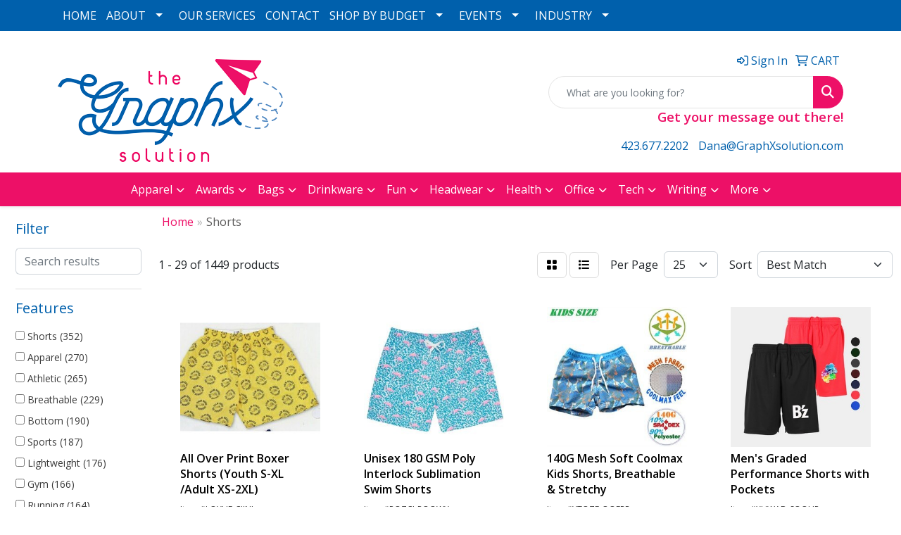

--- FILE ---
content_type: text/html
request_url: https://www.graphxsolution.com/ws/ws.dll/StartSrch?UID=37617&WENavID=16945211
body_size: 14479
content:
<!DOCTYPE html>
<html lang="en"><head>
<meta charset="utf-8">
<meta http-equiv="X-UA-Compatible" content="IE=edge">
<meta name="viewport" content="width=device-width, initial-scale=1">
<!-- The above 3 meta tags *must* come first in the head; any other head content must come *after* these tags -->


<link href="/distsite/styles/8/css/bootstrap.min.css" rel="stylesheet" />
<link href="https://fonts.googleapis.com/css?family=Open+Sans:400,600|Oswald:400,600" rel="stylesheet">
<link href="/distsite/styles/8/css/owl.carousel.min.css" rel="stylesheet">
<link href="/distsite/styles/8/css/nouislider.css" rel="stylesheet">
<!--<link href="/distsite/styles/8/css/menu.css" rel="stylesheet"/>-->
<link href="/distsite/styles/8/css/flexslider.css" rel="stylesheet">
<link href="/distsite/styles/8/css/all.min.css" rel="stylesheet">
<link href="/distsite/styles/8/css/slick/slick.css" rel="stylesheet"/>
<link href="/distsite/styles/8/css/lightbox/lightbox.css" rel="stylesheet"  />
<link href="/distsite/styles/8/css/yamm.css" rel="stylesheet" />
<!-- Custom styles for this theme -->
<link href="/we/we.dll/StyleSheet?UN=37617&Type=WETheme&TS=C45646.4380555556" rel="stylesheet">
<!-- Custom styles for this theme -->
<link href="/we/we.dll/StyleSheet?UN=37617&Type=WETheme-PS&TS=C45646.4380555556" rel="stylesheet">


<!-- HTML5 shim and Respond.js for IE8 support of HTML5 elements and media queries -->
<!--[if lt IE 9]>
      <script src="https://oss.maxcdn.com/html5shiv/3.7.3/html5shiv.min.js"></script>
      <script src="https://oss.maxcdn.com/respond/1.4.2/respond.min.js"></script>
    <![endif]-->

</head>

<body style="background:#fff;">


  <!-- Slide-Out Menu -->
  <div id="filter-menu" class="filter-menu">
    <button id="close-menu" class="btn-close"></button>
    <div class="menu-content">
      
<aside class="filter-sidebar">



<div class="filter-section first">
	<h2>Filter</h2>
	 <div class="input-group mb-3">
	 <input type="text" style="border-right:0;" placeholder="Search results" class="form-control text-search-within-results" name="SearchWithinResults" value="" maxlength="100" onkeyup="HandleTextFilter(event);">
	  <label class="input-group-text" style="background-color:#fff;"><a  style="display:none;" href="javascript:void(0);" class="remove-filter" data-toggle="tooltip" title="Clear" onclick="ClearTextFilter();"><i class="far fa-times" aria-hidden="true"></i> <span class="fa-sr-only">x</span></a></label>
	</div>
</div>

<a href="javascript:void(0);" class="clear-filters"  style="display:none;" onclick="ClearDrillDown();">Clear all filters</a>

<div class="filter-section"  style="display:none;">
	<h2>Categories</h2>

	<div class="filter-list">

	 

		<!-- wrapper for more filters -->
        <div class="show-filter">

		</div><!-- showfilters -->

	</div>

		<a href="#" class="show-more"  style="display:none;" >Show more</a>
</div>


<div class="filter-section" >
	<h2>Features</h2>

		<div class="filter-list">

	  		<div class="checkbox"><label><input class="filtercheckbox" type="checkbox" name="2|Shorts" ><span> Shorts (352)</span></label></div><div class="checkbox"><label><input class="filtercheckbox" type="checkbox" name="2|Apparel" ><span> Apparel (270)</span></label></div><div class="checkbox"><label><input class="filtercheckbox" type="checkbox" name="2|Athletic" ><span> Athletic (265)</span></label></div><div class="checkbox"><label><input class="filtercheckbox" type="checkbox" name="2|Breathable" ><span> Breathable (229)</span></label></div><div class="checkbox"><label><input class="filtercheckbox" type="checkbox" name="2|Bottom" ><span> Bottom (190)</span></label></div><div class="checkbox"><label><input class="filtercheckbox" type="checkbox" name="2|Sports" ><span> Sports (187)</span></label></div><div class="checkbox"><label><input class="filtercheckbox" type="checkbox" name="2|Lightweight" ><span> Lightweight (176)</span></label></div><div class="checkbox"><label><input class="filtercheckbox" type="checkbox" name="2|Gym" ><span> Gym (166)</span></label></div><div class="checkbox"><label><input class="filtercheckbox" type="checkbox" name="2|Running" ><span> Running (164)</span></label></div><div class="checkbox"><label><input class="filtercheckbox" type="checkbox" name="2|Quick dry" ><span> Quick dry (158)</span></label></div><div class="show-filter"><div class="checkbox"><label><input class="filtercheckbox" type="checkbox" name="2|Blank" ><span> Blank (156)</span></label></div><div class="checkbox"><label><input class="filtercheckbox" type="checkbox" name="2|Attire" ><span> Attire (151)</span></label></div><div class="checkbox"><label><input class="filtercheckbox" type="checkbox" name="2|Pockets" ><span> Pockets (145)</span></label></div><div class="checkbox"><label><input class="filtercheckbox" type="checkbox" name="2|Workout" ><span> Workout (134)</span></label></div><div class="checkbox"><label><input class="filtercheckbox" type="checkbox" name="2|Moisture wicking" ><span> Moisture wicking (131)</span></label></div><div class="checkbox"><label><input class="filtercheckbox" type="checkbox" name="2|Clothing" ><span> Clothing (121)</span></label></div><div class="checkbox"><label><input class="filtercheckbox" type="checkbox" name="2|Polyester" ><span> Polyester (121)</span></label></div><div class="checkbox"><label><input class="filtercheckbox" type="checkbox" name="2|Fitness" ><span> Fitness (120)</span></label></div><div class="checkbox"><label><input class="filtercheckbox" type="checkbox" name="2|Summer" ><span> Summer (120)</span></label></div><div class="checkbox"><label><input class="filtercheckbox" type="checkbox" name="2|Beach shorts" ><span> Beach shorts (116)</span></label></div><div class="checkbox"><label><input class="filtercheckbox" type="checkbox" name="2|Elastic waistband" ><span> Elastic waistband (116)</span></label></div><div class="checkbox"><label><input class="filtercheckbox" type="checkbox" name="2|Athlete" ><span> Athlete (112)</span></label></div><div class="checkbox"><label><input class="filtercheckbox" type="checkbox" name="2|Color" ><span> Color (109)</span></label></div><div class="checkbox"><label><input class="filtercheckbox" type="checkbox" name="2|Yoga" ><span> Yoga (105)</span></label></div><div class="checkbox"><label><input class="filtercheckbox" type="checkbox" name="2|Elastic" ><span> Elastic (104)</span></label></div><div class="checkbox"><label><input class="filtercheckbox" type="checkbox" name="2|Men" ><span> Men (103)</span></label></div><div class="checkbox"><label><input class="filtercheckbox" type="checkbox" name="2|Pant" ><span> Pant (97)</span></label></div><div class="checkbox"><label><input class="filtercheckbox" type="checkbox" name="2|Activewear" ><span> Activewear (96)</span></label></div><div class="checkbox"><label><input class="filtercheckbox" type="checkbox" name="2|Running shorts" ><span> Running shorts (90)</span></label></div><div class="checkbox"><label><input class="filtercheckbox" type="checkbox" name="2|Trunks" ><span> Trunks (88)</span></label></div><div class="checkbox"><label><input class="filtercheckbox" type="checkbox" name="2|Casual" ><span> Casual (87)</span></label></div><div class="checkbox"><label><input class="filtercheckbox" type="checkbox" name="2|Soft" ><span> Soft (87)</span></label></div><div class="checkbox"><label><input class="filtercheckbox" type="checkbox" name="2|Durable" ><span> Durable (85)</span></label></div><div class="checkbox"><label><input class="filtercheckbox" type="checkbox" name="2|Stretch" ><span> Stretch (84)</span></label></div><div class="checkbox"><label><input class="filtercheckbox" type="checkbox" name="2|Exercise" ><span> Exercise (83)</span></label></div><div class="checkbox"><label><input class="filtercheckbox" type="checkbox" name="2|Sportswear" ><span> Sportswear (83)</span></label></div><div class="checkbox"><label><input class="filtercheckbox" type="checkbox" name="2|Clothes" ><span> Clothes (79)</span></label></div><div class="checkbox"><label><input class="filtercheckbox" type="checkbox" name="2|Outdoor" ><span> Outdoor (79)</span></label></div><div class="checkbox"><label><input class="filtercheckbox" type="checkbox" name="2|Athletic shorts" ><span> Athletic shorts (74)</span></label></div><div class="checkbox"><label><input class="filtercheckbox" type="checkbox" name="2|Board shorts" ><span> Board shorts (73)</span></label></div><div class="checkbox"><label><input class="filtercheckbox" type="checkbox" name="2|Swimwear" ><span> Swimwear (73)</span></label></div><div class="checkbox"><label><input class="filtercheckbox" type="checkbox" name="2|Comfortable" ><span> Comfortable (71)</span></label></div><div class="checkbox"><label><input class="filtercheckbox" type="checkbox" name="2|Swimsuit" ><span> Swimsuit (71)</span></label></div><div class="checkbox"><label><input class="filtercheckbox" type="checkbox" name="2|Drawcord" ><span> Drawcord (67)</span></label></div><div class="checkbox"><label><input class="filtercheckbox" type="checkbox" name="2|Swim shorts" ><span> Swim shorts (66)</span></label></div><div class="checkbox"><label><input class="filtercheckbox" type="checkbox" name="2|Bathing suits" ><span> Bathing suits (64)</span></label></div><div class="checkbox"><label><input class="filtercheckbox" type="checkbox" name="2|Cool" ><span> Cool (64)</span></label></div><div class="checkbox"><label><input class="filtercheckbox" type="checkbox" name="2|Stretchy" ><span> Stretchy (64)</span></label></div><div class="checkbox"><label><input class="filtercheckbox" type="checkbox" name="2|Men's shorts" ><span> Men's shorts (62)</span></label></div><div class="checkbox"><label><input class="filtercheckbox" type="checkbox" name="2|Spandex" ><span> Spandex (61)</span></label></div></div>

			<!-- wrapper for more filters -->
			<div class="show-filter">

			</div><!-- showfilters -->
 		</div>
		<a href="#" class="show-more"  >Show more</a>


</div>


<div class="filter-section" >
	<h2>Colors</h2>

		<div class="filter-list">

		  	<div class="checkbox"><label><input class="filtercheckbox" type="checkbox" name="1|Black" ><span> Black (906)</span></label></div><div class="checkbox"><label><input class="filtercheckbox" type="checkbox" name="1|Gray" ><span> Gray (378)</span></label></div><div class="checkbox"><label><input class="filtercheckbox" type="checkbox" name="1|White" ><span> White (348)</span></label></div><div class="checkbox"><label><input class="filtercheckbox" type="checkbox" name="1|Red" ><span> Red (339)</span></label></div><div class="checkbox"><label><input class="filtercheckbox" type="checkbox" name="1|Blue" ><span> Blue (335)</span></label></div><div class="checkbox"><label><input class="filtercheckbox" type="checkbox" name="1|Navy blue" ><span> Navy blue (301)</span></label></div><div class="checkbox"><label><input class="filtercheckbox" type="checkbox" name="1|Green" ><span> Green (283)</span></label></div><div class="checkbox"><label><input class="filtercheckbox" type="checkbox" name="1|Various" ><span> Various (254)</span></label></div><div class="checkbox"><label><input class="filtercheckbox" type="checkbox" name="1|Purple" ><span> Purple (241)</span></label></div><div class="checkbox"><label><input class="filtercheckbox" type="checkbox" name="1|Pink" ><span> Pink (218)</span></label></div><div class="show-filter"><div class="checkbox"><label><input class="filtercheckbox" type="checkbox" name="1|Orange" ><span> Orange (167)</span></label></div><div class="checkbox"><label><input class="filtercheckbox" type="checkbox" name="1|Navy" ><span> Navy (141)</span></label></div><div class="checkbox"><label><input class="filtercheckbox" type="checkbox" name="1|Yellow" ><span> Yellow (141)</span></label></div><div class="checkbox"><label><input class="filtercheckbox" type="checkbox" name="1|Brown" ><span> Brown (117)</span></label></div><div class="checkbox"><label><input class="filtercheckbox" type="checkbox" name="1|Royal blue" ><span> Royal blue (101)</span></label></div><div class="checkbox"><label><input class="filtercheckbox" type="checkbox" name="1|Dark gray" ><span> Dark gray (94)</span></label></div><div class="checkbox"><label><input class="filtercheckbox" type="checkbox" name="1|Light blue" ><span> Light blue (86)</span></label></div><div class="checkbox"><label><input class="filtercheckbox" type="checkbox" name="1|Royal" ><span> Royal (82)</span></label></div><div class="checkbox"><label><input class="filtercheckbox" type="checkbox" name="1|Dark green" ><span> Dark green (69)</span></label></div><div class="checkbox"><label><input class="filtercheckbox" type="checkbox" name="1|Light gray" ><span> Light gray (69)</span></label></div><div class="checkbox"><label><input class="filtercheckbox" type="checkbox" name="1|Forest green" ><span> Forest green (61)</span></label></div><div class="checkbox"><label><input class="filtercheckbox" type="checkbox" name="1|Khaki" ><span> Khaki (54)</span></label></div><div class="checkbox"><label><input class="filtercheckbox" type="checkbox" name="1|Dark blue" ><span> Dark blue (51)</span></label></div><div class="checkbox"><label><input class="filtercheckbox" type="checkbox" name="1|Gold" ><span> Gold (51)</span></label></div><div class="checkbox"><label><input class="filtercheckbox" type="checkbox" name="1|Maroon red" ><span> Maroon red (48)</span></label></div><div class="checkbox"><label><input class="filtercheckbox" type="checkbox" name="1|Maroon" ><span> Maroon (46)</span></label></div><div class="checkbox"><label><input class="filtercheckbox" type="checkbox" name="1|Black/white" ><span> Black/white (45)</span></label></div><div class="checkbox"><label><input class="filtercheckbox" type="checkbox" name="1|Sky blue" ><span> Sky blue (43)</span></label></div><div class="checkbox"><label><input class="filtercheckbox" type="checkbox" name="1|Khaki brown" ><span> Khaki brown (41)</span></label></div><div class="checkbox"><label><input class="filtercheckbox" type="checkbox" name="1|Army green" ><span> Army green (40)</span></label></div><div class="checkbox"><label><input class="filtercheckbox" type="checkbox" name="1|Beige" ><span> Beige (40)</span></label></div><div class="checkbox"><label><input class="filtercheckbox" type="checkbox" name="1|Graphite gray" ><span> Graphite gray (40)</span></label></div><div class="checkbox"><label><input class="filtercheckbox" type="checkbox" name="1|Dark navy blue" ><span> Dark navy blue (38)</span></label></div><div class="checkbox"><label><input class="filtercheckbox" type="checkbox" name="1|Silver" ><span> Silver (38)</span></label></div><div class="checkbox"><label><input class="filtercheckbox" type="checkbox" name="1|True navy blue" ><span> True navy blue (36)</span></label></div><div class="checkbox"><label><input class="filtercheckbox" type="checkbox" name="1|Graphite" ><span> Graphite (35)</span></label></div><div class="checkbox"><label><input class="filtercheckbox" type="checkbox" name="1|Scarlet red" ><span> Scarlet red (31)</span></label></div><div class="checkbox"><label><input class="filtercheckbox" type="checkbox" name="1|Forest green/white" ><span> Forest green/white (28)</span></label></div><div class="checkbox"><label><input class="filtercheckbox" type="checkbox" name="1|Khaki tan" ><span> Khaki tan (28)</span></label></div><div class="checkbox"><label><input class="filtercheckbox" type="checkbox" name="1|Rose red" ><span> Rose red (28)</span></label></div><div class="checkbox"><label><input class="filtercheckbox" type="checkbox" name="1|Wine red" ><span> Wine red (28)</span></label></div><div class="checkbox"><label><input class="filtercheckbox" type="checkbox" name="1|Tan" ><span> Tan (26)</span></label></div><div class="checkbox"><label><input class="filtercheckbox" type="checkbox" name="1|Teal" ><span> Teal (26)</span></label></div><div class="checkbox"><label><input class="filtercheckbox" type="checkbox" name="1|Light green" ><span> Light green (25)</span></label></div><div class="checkbox"><label><input class="filtercheckbox" type="checkbox" name="1|Purple/white" ><span> Purple/white (25)</span></label></div><div class="checkbox"><label><input class="filtercheckbox" type="checkbox" name="1|Charcoal gray" ><span> Charcoal gray (23)</span></label></div><div class="checkbox"><label><input class="filtercheckbox" type="checkbox" name="1|Light purple" ><span> Light purple (23)</span></label></div><div class="checkbox"><label><input class="filtercheckbox" type="checkbox" name="1|Maroon red/white" ><span> Maroon red/white (22)</span></label></div><div class="checkbox"><label><input class="filtercheckbox" type="checkbox" name="1|Khaki beige" ><span> Khaki beige (21)</span></label></div><div class="checkbox"><label><input class="filtercheckbox" type="checkbox" name="1|Heather gray" ><span> Heather gray (20)</span></label></div></div>


			<!-- wrapper for more filters -->
			<div class="show-filter">

			</div><!-- showfilters -->

		  </div>

		<a href="#" class="show-more"  >Show more</a>
</div>


<div class="filter-section"  >
	<h2>Price Range</h2>
	<div class="filter-price-wrap">
		<div class="filter-price-inner">
			<div class="input-group">
				<span class="input-group-text input-group-text-white">$</span>
				<input type="text" class="form-control form-control-sm filter-min-prices" name="min-prices" value="" placeholder="Min" onkeyup="HandlePriceFilter(event);">
			</div>
			<div class="input-group">
				<span class="input-group-text input-group-text-white">$</span>
				<input type="text" class="form-control form-control-sm filter-max-prices" name="max-prices" value="" placeholder="Max" onkeyup="HandlePriceFilter(event);">
			</div>
		</div>
		<a href="javascript:void(0)" onclick="SetPriceFilter();" ><i class="fa-solid fa-chevron-right"></i></a>
	</div>
</div>

<div class="filter-section"   >
	<h2>Quantity</h2>
	<div class="filter-price-wrap mb-2">
		<input type="text" class="form-control form-control-sm filter-quantity" value="" placeholder="Qty" onkeyup="HandleQuantityFilter(event);">
		<a href="javascript:void(0)" onclick="SetQuantityFilter();"><i class="fa-solid fa-chevron-right"></i></a>
	</div>
</div>




	</aside>

    </div>
</div>




	<div class="container-fluid">
		<div class="row">

			<div class="col-md-3 col-lg-2">
        <div class="d-none d-md-block">
          <div id="desktop-filter">
            
<aside class="filter-sidebar">



<div class="filter-section first">
	<h2>Filter</h2>
	 <div class="input-group mb-3">
	 <input type="text" style="border-right:0;" placeholder="Search results" class="form-control text-search-within-results" name="SearchWithinResults" value="" maxlength="100" onkeyup="HandleTextFilter(event);">
	  <label class="input-group-text" style="background-color:#fff;"><a  style="display:none;" href="javascript:void(0);" class="remove-filter" data-toggle="tooltip" title="Clear" onclick="ClearTextFilter();"><i class="far fa-times" aria-hidden="true"></i> <span class="fa-sr-only">x</span></a></label>
	</div>
</div>

<a href="javascript:void(0);" class="clear-filters"  style="display:none;" onclick="ClearDrillDown();">Clear all filters</a>

<div class="filter-section"  style="display:none;">
	<h2>Categories</h2>

	<div class="filter-list">

	 

		<!-- wrapper for more filters -->
        <div class="show-filter">

		</div><!-- showfilters -->

	</div>

		<a href="#" class="show-more"  style="display:none;" >Show more</a>
</div>


<div class="filter-section" >
	<h2>Features</h2>

		<div class="filter-list">

	  		<div class="checkbox"><label><input class="filtercheckbox" type="checkbox" name="2|Shorts" ><span> Shorts (352)</span></label></div><div class="checkbox"><label><input class="filtercheckbox" type="checkbox" name="2|Apparel" ><span> Apparel (270)</span></label></div><div class="checkbox"><label><input class="filtercheckbox" type="checkbox" name="2|Athletic" ><span> Athletic (265)</span></label></div><div class="checkbox"><label><input class="filtercheckbox" type="checkbox" name="2|Breathable" ><span> Breathable (229)</span></label></div><div class="checkbox"><label><input class="filtercheckbox" type="checkbox" name="2|Bottom" ><span> Bottom (190)</span></label></div><div class="checkbox"><label><input class="filtercheckbox" type="checkbox" name="2|Sports" ><span> Sports (187)</span></label></div><div class="checkbox"><label><input class="filtercheckbox" type="checkbox" name="2|Lightweight" ><span> Lightweight (176)</span></label></div><div class="checkbox"><label><input class="filtercheckbox" type="checkbox" name="2|Gym" ><span> Gym (166)</span></label></div><div class="checkbox"><label><input class="filtercheckbox" type="checkbox" name="2|Running" ><span> Running (164)</span></label></div><div class="checkbox"><label><input class="filtercheckbox" type="checkbox" name="2|Quick dry" ><span> Quick dry (158)</span></label></div><div class="show-filter"><div class="checkbox"><label><input class="filtercheckbox" type="checkbox" name="2|Blank" ><span> Blank (156)</span></label></div><div class="checkbox"><label><input class="filtercheckbox" type="checkbox" name="2|Attire" ><span> Attire (151)</span></label></div><div class="checkbox"><label><input class="filtercheckbox" type="checkbox" name="2|Pockets" ><span> Pockets (145)</span></label></div><div class="checkbox"><label><input class="filtercheckbox" type="checkbox" name="2|Workout" ><span> Workout (134)</span></label></div><div class="checkbox"><label><input class="filtercheckbox" type="checkbox" name="2|Moisture wicking" ><span> Moisture wicking (131)</span></label></div><div class="checkbox"><label><input class="filtercheckbox" type="checkbox" name="2|Clothing" ><span> Clothing (121)</span></label></div><div class="checkbox"><label><input class="filtercheckbox" type="checkbox" name="2|Polyester" ><span> Polyester (121)</span></label></div><div class="checkbox"><label><input class="filtercheckbox" type="checkbox" name="2|Fitness" ><span> Fitness (120)</span></label></div><div class="checkbox"><label><input class="filtercheckbox" type="checkbox" name="2|Summer" ><span> Summer (120)</span></label></div><div class="checkbox"><label><input class="filtercheckbox" type="checkbox" name="2|Beach shorts" ><span> Beach shorts (116)</span></label></div><div class="checkbox"><label><input class="filtercheckbox" type="checkbox" name="2|Elastic waistband" ><span> Elastic waistband (116)</span></label></div><div class="checkbox"><label><input class="filtercheckbox" type="checkbox" name="2|Athlete" ><span> Athlete (112)</span></label></div><div class="checkbox"><label><input class="filtercheckbox" type="checkbox" name="2|Color" ><span> Color (109)</span></label></div><div class="checkbox"><label><input class="filtercheckbox" type="checkbox" name="2|Yoga" ><span> Yoga (105)</span></label></div><div class="checkbox"><label><input class="filtercheckbox" type="checkbox" name="2|Elastic" ><span> Elastic (104)</span></label></div><div class="checkbox"><label><input class="filtercheckbox" type="checkbox" name="2|Men" ><span> Men (103)</span></label></div><div class="checkbox"><label><input class="filtercheckbox" type="checkbox" name="2|Pant" ><span> Pant (97)</span></label></div><div class="checkbox"><label><input class="filtercheckbox" type="checkbox" name="2|Activewear" ><span> Activewear (96)</span></label></div><div class="checkbox"><label><input class="filtercheckbox" type="checkbox" name="2|Running shorts" ><span> Running shorts (90)</span></label></div><div class="checkbox"><label><input class="filtercheckbox" type="checkbox" name="2|Trunks" ><span> Trunks (88)</span></label></div><div class="checkbox"><label><input class="filtercheckbox" type="checkbox" name="2|Casual" ><span> Casual (87)</span></label></div><div class="checkbox"><label><input class="filtercheckbox" type="checkbox" name="2|Soft" ><span> Soft (87)</span></label></div><div class="checkbox"><label><input class="filtercheckbox" type="checkbox" name="2|Durable" ><span> Durable (85)</span></label></div><div class="checkbox"><label><input class="filtercheckbox" type="checkbox" name="2|Stretch" ><span> Stretch (84)</span></label></div><div class="checkbox"><label><input class="filtercheckbox" type="checkbox" name="2|Exercise" ><span> Exercise (83)</span></label></div><div class="checkbox"><label><input class="filtercheckbox" type="checkbox" name="2|Sportswear" ><span> Sportswear (83)</span></label></div><div class="checkbox"><label><input class="filtercheckbox" type="checkbox" name="2|Clothes" ><span> Clothes (79)</span></label></div><div class="checkbox"><label><input class="filtercheckbox" type="checkbox" name="2|Outdoor" ><span> Outdoor (79)</span></label></div><div class="checkbox"><label><input class="filtercheckbox" type="checkbox" name="2|Athletic shorts" ><span> Athletic shorts (74)</span></label></div><div class="checkbox"><label><input class="filtercheckbox" type="checkbox" name="2|Board shorts" ><span> Board shorts (73)</span></label></div><div class="checkbox"><label><input class="filtercheckbox" type="checkbox" name="2|Swimwear" ><span> Swimwear (73)</span></label></div><div class="checkbox"><label><input class="filtercheckbox" type="checkbox" name="2|Comfortable" ><span> Comfortable (71)</span></label></div><div class="checkbox"><label><input class="filtercheckbox" type="checkbox" name="2|Swimsuit" ><span> Swimsuit (71)</span></label></div><div class="checkbox"><label><input class="filtercheckbox" type="checkbox" name="2|Drawcord" ><span> Drawcord (67)</span></label></div><div class="checkbox"><label><input class="filtercheckbox" type="checkbox" name="2|Swim shorts" ><span> Swim shorts (66)</span></label></div><div class="checkbox"><label><input class="filtercheckbox" type="checkbox" name="2|Bathing suits" ><span> Bathing suits (64)</span></label></div><div class="checkbox"><label><input class="filtercheckbox" type="checkbox" name="2|Cool" ><span> Cool (64)</span></label></div><div class="checkbox"><label><input class="filtercheckbox" type="checkbox" name="2|Stretchy" ><span> Stretchy (64)</span></label></div><div class="checkbox"><label><input class="filtercheckbox" type="checkbox" name="2|Men's shorts" ><span> Men's shorts (62)</span></label></div><div class="checkbox"><label><input class="filtercheckbox" type="checkbox" name="2|Spandex" ><span> Spandex (61)</span></label></div></div>

			<!-- wrapper for more filters -->
			<div class="show-filter">

			</div><!-- showfilters -->
 		</div>
		<a href="#" class="show-more"  >Show more</a>


</div>


<div class="filter-section" >
	<h2>Colors</h2>

		<div class="filter-list">

		  	<div class="checkbox"><label><input class="filtercheckbox" type="checkbox" name="1|Black" ><span> Black (906)</span></label></div><div class="checkbox"><label><input class="filtercheckbox" type="checkbox" name="1|Gray" ><span> Gray (378)</span></label></div><div class="checkbox"><label><input class="filtercheckbox" type="checkbox" name="1|White" ><span> White (348)</span></label></div><div class="checkbox"><label><input class="filtercheckbox" type="checkbox" name="1|Red" ><span> Red (339)</span></label></div><div class="checkbox"><label><input class="filtercheckbox" type="checkbox" name="1|Blue" ><span> Blue (335)</span></label></div><div class="checkbox"><label><input class="filtercheckbox" type="checkbox" name="1|Navy blue" ><span> Navy blue (301)</span></label></div><div class="checkbox"><label><input class="filtercheckbox" type="checkbox" name="1|Green" ><span> Green (283)</span></label></div><div class="checkbox"><label><input class="filtercheckbox" type="checkbox" name="1|Various" ><span> Various (254)</span></label></div><div class="checkbox"><label><input class="filtercheckbox" type="checkbox" name="1|Purple" ><span> Purple (241)</span></label></div><div class="checkbox"><label><input class="filtercheckbox" type="checkbox" name="1|Pink" ><span> Pink (218)</span></label></div><div class="show-filter"><div class="checkbox"><label><input class="filtercheckbox" type="checkbox" name="1|Orange" ><span> Orange (167)</span></label></div><div class="checkbox"><label><input class="filtercheckbox" type="checkbox" name="1|Navy" ><span> Navy (141)</span></label></div><div class="checkbox"><label><input class="filtercheckbox" type="checkbox" name="1|Yellow" ><span> Yellow (141)</span></label></div><div class="checkbox"><label><input class="filtercheckbox" type="checkbox" name="1|Brown" ><span> Brown (117)</span></label></div><div class="checkbox"><label><input class="filtercheckbox" type="checkbox" name="1|Royal blue" ><span> Royal blue (101)</span></label></div><div class="checkbox"><label><input class="filtercheckbox" type="checkbox" name="1|Dark gray" ><span> Dark gray (94)</span></label></div><div class="checkbox"><label><input class="filtercheckbox" type="checkbox" name="1|Light blue" ><span> Light blue (86)</span></label></div><div class="checkbox"><label><input class="filtercheckbox" type="checkbox" name="1|Royal" ><span> Royal (82)</span></label></div><div class="checkbox"><label><input class="filtercheckbox" type="checkbox" name="1|Dark green" ><span> Dark green (69)</span></label></div><div class="checkbox"><label><input class="filtercheckbox" type="checkbox" name="1|Light gray" ><span> Light gray (69)</span></label></div><div class="checkbox"><label><input class="filtercheckbox" type="checkbox" name="1|Forest green" ><span> Forest green (61)</span></label></div><div class="checkbox"><label><input class="filtercheckbox" type="checkbox" name="1|Khaki" ><span> Khaki (54)</span></label></div><div class="checkbox"><label><input class="filtercheckbox" type="checkbox" name="1|Dark blue" ><span> Dark blue (51)</span></label></div><div class="checkbox"><label><input class="filtercheckbox" type="checkbox" name="1|Gold" ><span> Gold (51)</span></label></div><div class="checkbox"><label><input class="filtercheckbox" type="checkbox" name="1|Maroon red" ><span> Maroon red (48)</span></label></div><div class="checkbox"><label><input class="filtercheckbox" type="checkbox" name="1|Maroon" ><span> Maroon (46)</span></label></div><div class="checkbox"><label><input class="filtercheckbox" type="checkbox" name="1|Black/white" ><span> Black/white (45)</span></label></div><div class="checkbox"><label><input class="filtercheckbox" type="checkbox" name="1|Sky blue" ><span> Sky blue (43)</span></label></div><div class="checkbox"><label><input class="filtercheckbox" type="checkbox" name="1|Khaki brown" ><span> Khaki brown (41)</span></label></div><div class="checkbox"><label><input class="filtercheckbox" type="checkbox" name="1|Army green" ><span> Army green (40)</span></label></div><div class="checkbox"><label><input class="filtercheckbox" type="checkbox" name="1|Beige" ><span> Beige (40)</span></label></div><div class="checkbox"><label><input class="filtercheckbox" type="checkbox" name="1|Graphite gray" ><span> Graphite gray (40)</span></label></div><div class="checkbox"><label><input class="filtercheckbox" type="checkbox" name="1|Dark navy blue" ><span> Dark navy blue (38)</span></label></div><div class="checkbox"><label><input class="filtercheckbox" type="checkbox" name="1|Silver" ><span> Silver (38)</span></label></div><div class="checkbox"><label><input class="filtercheckbox" type="checkbox" name="1|True navy blue" ><span> True navy blue (36)</span></label></div><div class="checkbox"><label><input class="filtercheckbox" type="checkbox" name="1|Graphite" ><span> Graphite (35)</span></label></div><div class="checkbox"><label><input class="filtercheckbox" type="checkbox" name="1|Scarlet red" ><span> Scarlet red (31)</span></label></div><div class="checkbox"><label><input class="filtercheckbox" type="checkbox" name="1|Forest green/white" ><span> Forest green/white (28)</span></label></div><div class="checkbox"><label><input class="filtercheckbox" type="checkbox" name="1|Khaki tan" ><span> Khaki tan (28)</span></label></div><div class="checkbox"><label><input class="filtercheckbox" type="checkbox" name="1|Rose red" ><span> Rose red (28)</span></label></div><div class="checkbox"><label><input class="filtercheckbox" type="checkbox" name="1|Wine red" ><span> Wine red (28)</span></label></div><div class="checkbox"><label><input class="filtercheckbox" type="checkbox" name="1|Tan" ><span> Tan (26)</span></label></div><div class="checkbox"><label><input class="filtercheckbox" type="checkbox" name="1|Teal" ><span> Teal (26)</span></label></div><div class="checkbox"><label><input class="filtercheckbox" type="checkbox" name="1|Light green" ><span> Light green (25)</span></label></div><div class="checkbox"><label><input class="filtercheckbox" type="checkbox" name="1|Purple/white" ><span> Purple/white (25)</span></label></div><div class="checkbox"><label><input class="filtercheckbox" type="checkbox" name="1|Charcoal gray" ><span> Charcoal gray (23)</span></label></div><div class="checkbox"><label><input class="filtercheckbox" type="checkbox" name="1|Light purple" ><span> Light purple (23)</span></label></div><div class="checkbox"><label><input class="filtercheckbox" type="checkbox" name="1|Maroon red/white" ><span> Maroon red/white (22)</span></label></div><div class="checkbox"><label><input class="filtercheckbox" type="checkbox" name="1|Khaki beige" ><span> Khaki beige (21)</span></label></div><div class="checkbox"><label><input class="filtercheckbox" type="checkbox" name="1|Heather gray" ><span> Heather gray (20)</span></label></div></div>


			<!-- wrapper for more filters -->
			<div class="show-filter">

			</div><!-- showfilters -->

		  </div>

		<a href="#" class="show-more"  >Show more</a>
</div>


<div class="filter-section"  >
	<h2>Price Range</h2>
	<div class="filter-price-wrap">
		<div class="filter-price-inner">
			<div class="input-group">
				<span class="input-group-text input-group-text-white">$</span>
				<input type="text" class="form-control form-control-sm filter-min-prices" name="min-prices" value="" placeholder="Min" onkeyup="HandlePriceFilter(event);">
			</div>
			<div class="input-group">
				<span class="input-group-text input-group-text-white">$</span>
				<input type="text" class="form-control form-control-sm filter-max-prices" name="max-prices" value="" placeholder="Max" onkeyup="HandlePriceFilter(event);">
			</div>
		</div>
		<a href="javascript:void(0)" onclick="SetPriceFilter();" ><i class="fa-solid fa-chevron-right"></i></a>
	</div>
</div>

<div class="filter-section"   >
	<h2>Quantity</h2>
	<div class="filter-price-wrap mb-2">
		<input type="text" class="form-control form-control-sm filter-quantity" value="" placeholder="Qty" onkeyup="HandleQuantityFilter(event);">
		<a href="javascript:void(0)" onclick="SetQuantityFilter();"><i class="fa-solid fa-chevron-right"></i></a>
	</div>
</div>




	</aside>

          </div>
        </div>
			</div>

			<div class="col-md-9 col-lg-10">
				

				<ol class="breadcrumb"  >
              		<li><a href="https://www.graphxsolution.com" target="_top">Home</a></li>
             	 	<li class="active">Shorts</li>
            	</ol>




				<div id="product-list-controls">

				
						<div class="d-flex align-items-center justify-content-between">
							<div class="d-none d-md-block me-3">
								1 - 29 of  1449 <span class="d-none d-lg-inline">products</span>
							</div>
					  
						  <!-- Right Aligned Controls -->
						  <div class="product-controls-right d-flex align-items-center">
       
              <button id="show-filter-button" class="btn btn-control d-block d-md-none"><i class="fa-solid fa-filter" aria-hidden="true"></i></button>

							
							<span class="me-3">
								<a href="/ws/ws.dll/StartSrch?UID=37617&WENavID=16945211&View=T&ST=26012211125397426696274587" class="btn btn-control grid" title="Change to Grid View"><i class="fa-solid fa-grid-2" aria-hidden="true"></i>  <span class="fa-sr-only">Grid</span></a>
								<a href="/ws/ws.dll/StartSrch?UID=37617&WENavID=16945211&View=L&ST=26012211125397426696274587" class="btn btn-control" title="Change to List View"><i class="fa-solid fa-list"></i> <span class="fa-sr-only">List</span></a>
							</span>
							
					  
							<!-- Number of Items Per Page -->
							<div class="me-2 d-none d-lg-block">
								<label>Per Page</label>
							</div>
							<div class="me-3 d-none d-md-block">
								<select class="form-select notranslate" onchange="GoToNewURL(this);" aria-label="Items per page">
									<option value="/ws/ws.dll/StartSrch?UID=37617&WENavID=16945211&ST=26012211125397426696274587&PPP=10" >10</option><option value="/ws/ws.dll/StartSrch?UID=37617&WENavID=16945211&ST=26012211125397426696274587&PPP=25" selected>25</option><option value="/ws/ws.dll/StartSrch?UID=37617&WENavID=16945211&ST=26012211125397426696274587&PPP=50" >50</option><option value="/ws/ws.dll/StartSrch?UID=37617&WENavID=16945211&ST=26012211125397426696274587&PPP=100" >100</option><option value="/ws/ws.dll/StartSrch?UID=37617&WENavID=16945211&ST=26012211125397426696274587&PPP=250" >250</option>
								
								</select>
							</div>
					  
							<!-- Sort By -->
							<div class="d-none d-lg-block me-2">
								<label>Sort</label>
							</div>
							<div>
								<select class="form-select" onchange="GoToNewURL(this);">
									<option value="/ws/ws.dll/StartSrch?UID=37617&WENavID=16945211&Sort=0" selected>Best Match</option><option value="/ws/ws.dll/StartSrch?UID=37617&WENavID=16945211&Sort=3">Most Popular</option><option value="/ws/ws.dll/StartSrch?UID=37617&WENavID=16945211&Sort=1">Price (Low to High)</option><option value="/ws/ws.dll/StartSrch?UID=37617&WENavID=16945211&Sort=2">Price (High to Low)</option>
								 </select>
							</div>
						  </div>
						</div>

			  </div>

				<!-- Product Results List -->
				<ul class="thumbnail-list"><a name="0" href="#" alt="Item 0"></a>
<li>
 <a href="https://www.graphxsolution.com/p/LOYUF-CJINL/all-over-print-boxer-shorts-youth-s-xl-adult-xs-2xl" target="_parent" alt="All Over Print Boxer Shorts (Youth S-XL /Adult XS-2XL)">
 <div class="pr-list-grid">
		<img class="img-responsive" src="/ws/ws.dll/QPic?SN=52535&P=121077893&I=0&PX=300" alt="All Over Print Boxer Shorts (Youth S-XL /Adult XS-2XL)">
		<p class="pr-name">All Over Print Boxer Shorts (Youth S-XL /Adult XS-2XL)</p>
		<div class="pr-meta-row">
			<div class="product-reviews"  style="display:none;">
				<div class="rating-stars">
				<i class="fa-solid fa-star-sharp" aria-hidden="true"></i><i class="fa-solid fa-star-sharp" aria-hidden="true"></i><i class="fa-solid fa-star-sharp" aria-hidden="true"></i><i class="fa-solid fa-star-sharp" aria-hidden="true"></i><i class="fa-solid fa-star-sharp" aria-hidden="true"></i>
				</div>
				<span class="rating-count">(0)</span>
			</div>
			
		</div>
		<p class="pr-number"  ><span class="notranslate">Item #LOYUF-CJINL</span></p>
		<p class="pr-price"  ><span class="notranslate">$11.51</span> - <span class="notranslate">$15.00</span></p>
 </div>
 </a>
</li>
<a name="1" href="#" alt="Item 1"></a>
<li>
 <a href="https://www.graphxsolution.com/p/PQZCI-PQOWY/unisex-180-gsm-poly-interlock-sublimation-swim-shorts" target="_parent" alt="Unisex 180 GSM Poly Interlock Sublimation Swim Shorts">
 <div class="pr-list-grid">
		<img class="img-responsive" src="/ws/ws.dll/QPic?SN=69609&P=957145916&I=0&PX=300" alt="Unisex 180 GSM Poly Interlock Sublimation Swim Shorts">
		<p class="pr-name">Unisex 180 GSM Poly Interlock Sublimation Swim Shorts</p>
		<div class="pr-meta-row">
			<div class="product-reviews"  style="display:none;">
				<div class="rating-stars">
				<i class="fa-solid fa-star-sharp" aria-hidden="true"></i><i class="fa-solid fa-star-sharp" aria-hidden="true"></i><i class="fa-solid fa-star-sharp" aria-hidden="true"></i><i class="fa-solid fa-star-sharp" aria-hidden="true"></i><i class="fa-solid fa-star-sharp" aria-hidden="true"></i>
				</div>
				<span class="rating-count">(0)</span>
			</div>
			
		</div>
		<p class="pr-number"  ><span class="notranslate">Item #PQZCI-PQOWY</span></p>
		<p class="pr-price"  ><span class="notranslate">$22.08</span> - <span class="notranslate">$27.73</span></p>
 </div>
 </a>
</li>
<a name="2" href="#" alt="Item 2"></a>
<li>
 <a href="https://www.graphxsolution.com/p/YTQZF-OQERR/140g-mesh-soft-coolmax-kids-shorts-breathable--stretchy" target="_parent" alt="140G Mesh Soft Coolmax Kids Shorts, Breathable &amp; Stretchy">
 <div class="pr-list-grid">
		<img class="img-responsive" src="/ws/ws.dll/QPic?SN=69609&P=306682043&I=0&PX=300" alt="140G Mesh Soft Coolmax Kids Shorts, Breathable &amp; Stretchy">
		<p class="pr-name">140G Mesh Soft Coolmax Kids Shorts, Breathable &amp; Stretchy</p>
		<div class="pr-meta-row">
			<div class="product-reviews"  style="display:none;">
				<div class="rating-stars">
				<i class="fa-solid fa-star-sharp" aria-hidden="true"></i><i class="fa-solid fa-star-sharp" aria-hidden="true"></i><i class="fa-solid fa-star-sharp" aria-hidden="true"></i><i class="fa-solid fa-star-sharp" aria-hidden="true"></i><i class="fa-solid fa-star-sharp" aria-hidden="true"></i>
				</div>
				<span class="rating-count">(0)</span>
			</div>
			
		</div>
		<p class="pr-number"  ><span class="notranslate">Item #YTQZF-OQERR</span></p>
		<p class="pr-price"  ><span class="notranslate">$25.62</span> - <span class="notranslate">$31.42</span></p>
 </div>
 </a>
</li>
<a name="3" href="#" alt="Item 3"></a>
<li>
 <a href="https://www.graphxsolution.com/p/XUWAD-SOOUP/mens-graded-performance-shorts-with-pockets" target="_parent" alt="Men's Graded Performance Shorts with Pockets">
 <div class="pr-list-grid">
		<img class="img-responsive" src="/ws/ws.dll/QPic?SN=69609&P=788481631&I=0&PX=300" alt="Men's Graded Performance Shorts with Pockets">
		<p class="pr-name">Men's Graded Performance Shorts with Pockets</p>
		<div class="pr-meta-row">
			<div class="product-reviews"  style="display:none;">
				<div class="rating-stars">
				<i class="fa-solid fa-star-sharp" aria-hidden="true"></i><i class="fa-solid fa-star-sharp" aria-hidden="true"></i><i class="fa-solid fa-star-sharp" aria-hidden="true"></i><i class="fa-solid fa-star-sharp" aria-hidden="true"></i><i class="fa-solid fa-star-sharp" aria-hidden="true"></i>
				</div>
				<span class="rating-count">(0)</span>
			</div>
			
		</div>
		<p class="pr-number"  ><span class="notranslate">Item #XUWAD-SOOUP</span></p>
		<p class="pr-price"  ><span class="notranslate">$16.16</span> - <span class="notranslate">$19.50</span></p>
 </div>
 </a>
</li>
<a name="4" href="#" alt="Item 4"></a>
<li>
 <a href="https://www.graphxsolution.com/p/STSCD-OQEYD/womens-135-gsm-light-4-way-stretch-uv-resistant-front-tie-hawaiian-shirt-wshorts" target="_parent" alt="Women's 135 GSM Light 4-Way Stretch UV Resistant Front-Tie Hawaiian Shirt w/Shorts">
 <div class="pr-list-grid">
		<img class="img-responsive" src="/ws/ws.dll/QPic?SN=69609&P=316682211&I=0&PX=300" alt="Women's 135 GSM Light 4-Way Stretch UV Resistant Front-Tie Hawaiian Shirt w/Shorts">
		<p class="pr-name">Women's 135 GSM Light 4-Way Stretch UV Resistant Front-Tie Hawaiian Shirt w/Shorts</p>
		<div class="pr-meta-row">
			<div class="product-reviews"  style="display:none;">
				<div class="rating-stars">
				<i class="fa-solid fa-star-sharp active" aria-hidden="true"></i><i class="fa-solid fa-star-sharp active" aria-hidden="true"></i><i class="fa-solid fa-star-sharp active" aria-hidden="true"></i><i class="fa-solid fa-star-sharp active" aria-hidden="true"></i><i class="fa-solid fa-star-sharp active" aria-hidden="true"></i>
				</div>
				<span class="rating-count">(1)</span>
			</div>
			
		</div>
		<p class="pr-number"  ><span class="notranslate">Item #STSCD-OQEYD</span></p>
		<p class="pr-price"  ><span class="notranslate">$24.83</span> - <span class="notranslate">$30.82</span></p>
 </div>
 </a>
</li>
<a name="5" href="#" alt="Item 5"></a>
<li>
 <a href="https://www.graphxsolution.com/p/QUWBL-SOOUN/mens-core-mesh-7-training-shorts--lined--streamlined" target="_parent" alt="Men's Core Mesh 7&quot; Training Shorts – Lined &amp; Streamlined">
 <div class="pr-list-grid">
		<img class="img-responsive" src="/ws/ws.dll/QPic?SN=69609&P=958481629&I=0&PX=300" alt="Men's Core Mesh 7&quot; Training Shorts – Lined &amp; Streamlined">
		<p class="pr-name">Men's Core Mesh 7&quot; Training Shorts – Lined &amp; Streamlined</p>
		<div class="pr-meta-row">
			<div class="product-reviews"  style="display:none;">
				<div class="rating-stars">
				<i class="fa-solid fa-star-sharp" aria-hidden="true"></i><i class="fa-solid fa-star-sharp" aria-hidden="true"></i><i class="fa-solid fa-star-sharp" aria-hidden="true"></i><i class="fa-solid fa-star-sharp" aria-hidden="true"></i><i class="fa-solid fa-star-sharp" aria-hidden="true"></i>
				</div>
				<span class="rating-count">(0)</span>
			</div>
			
		</div>
		<p class="pr-number"  ><span class="notranslate">Item #QUWBL-SOOUN</span></p>
		<p class="pr-price"  ><span class="notranslate">$10.26</span> - <span class="notranslate">$12.38</span></p>
 </div>
 </a>
</li>
<a name="6" href="#" alt="Item 6"></a>
<li>
 <a href="https://www.graphxsolution.com/p/DUWAE-SOOUQ/mens-5-aero-mesh-p.e.-breathable-shorts" target="_parent" alt="Men's 5&quot; Aero Mesh P.E. Breathable Shorts">
 <div class="pr-list-grid">
		<img class="img-responsive" src="/ws/ws.dll/QPic?SN=69609&P=188481632&I=0&PX=300" alt="Men's 5&quot; Aero Mesh P.E. Breathable Shorts">
		<p class="pr-name">Men's 5&quot; Aero Mesh P.E. Breathable Shorts</p>
		<div class="pr-meta-row">
			<div class="product-reviews"  style="display:none;">
				<div class="rating-stars">
				<i class="fa-solid fa-star-sharp" aria-hidden="true"></i><i class="fa-solid fa-star-sharp" aria-hidden="true"></i><i class="fa-solid fa-star-sharp" aria-hidden="true"></i><i class="fa-solid fa-star-sharp" aria-hidden="true"></i><i class="fa-solid fa-star-sharp" aria-hidden="true"></i>
				</div>
				<span class="rating-count">(0)</span>
			</div>
			
		</div>
		<p class="pr-number"  ><span class="notranslate">Item #DUWAE-SOOUQ</span></p>
		<p class="pr-price"  ><span class="notranslate">$11.49</span> - <span class="notranslate">$13.87</span></p>
 </div>
 </a>
</li>
<a name="7" href="#" alt="Item 7"></a>
<li>
 <a href="https://www.graphxsolution.com/p/TTSBE-OPQDY/mens-250gsm-fleece-beach-shorts-w-fade--wrinkle-resistance" target="_parent" alt="Men's 250GSM Fleece Beach Shorts W/ Fade &amp; Wrinkle Resistance">
 <div class="pr-list-grid">
		<img class="img-responsive" src="/ws/ws.dll/QPic?SN=69609&P=346672222&I=0&PX=300" alt="Men's 250GSM Fleece Beach Shorts W/ Fade &amp; Wrinkle Resistance">
		<p class="pr-name">Men's 250GSM Fleece Beach Shorts W/ Fade &amp; Wrinkle Resistance</p>
		<div class="pr-meta-row">
			<div class="product-reviews"  style="display:none;">
				<div class="rating-stars">
				<i class="fa-solid fa-star-sharp" aria-hidden="true"></i><i class="fa-solid fa-star-sharp" aria-hidden="true"></i><i class="fa-solid fa-star-sharp" aria-hidden="true"></i><i class="fa-solid fa-star-sharp" aria-hidden="true"></i><i class="fa-solid fa-star-sharp" aria-hidden="true"></i>
				</div>
				<span class="rating-count">(0)</span>
			</div>
			
		</div>
		<p class="pr-number"  ><span class="notranslate">Item #TTSBE-OPQDY</span></p>
		<p class="pr-price"  ><span class="notranslate">$13.75</span> - <span class="notranslate">$20.74</span></p>
 </div>
 </a>
</li>
<a name="8" href="#" alt="Item 8"></a>
<li>
 <a href="https://www.graphxsolution.com/p/STQZE-OQERQ/youth-160-gsm-birdseye-mesh-performance-coolmax-shorts-breathable--stretchy" target="_parent" alt="Youth 160 GSM Birdseye Mesh Performance Coolmax Shorts, Breathable &amp; Stretchy">
 <div class="pr-list-grid">
		<img class="img-responsive" src="/ws/ws.dll/QPic?SN=69609&P=906682042&I=0&PX=300" alt="Youth 160 GSM Birdseye Mesh Performance Coolmax Shorts, Breathable &amp; Stretchy">
		<p class="pr-name">Youth 160 GSM Birdseye Mesh Performance Coolmax Shorts, Breathable &amp; Stretchy</p>
		<div class="pr-meta-row">
			<div class="product-reviews"  style="display:none;">
				<div class="rating-stars">
				<i class="fa-solid fa-star-sharp" aria-hidden="true"></i><i class="fa-solid fa-star-sharp" aria-hidden="true"></i><i class="fa-solid fa-star-sharp" aria-hidden="true"></i><i class="fa-solid fa-star-sharp" aria-hidden="true"></i><i class="fa-solid fa-star-sharp" aria-hidden="true"></i>
				</div>
				<span class="rating-count">(0)</span>
			</div>
			
		</div>
		<p class="pr-number"  ><span class="notranslate">Item #STQZE-OQERQ</span></p>
		<p class="pr-price"  ><span class="notranslate">$27.42</span> - <span class="notranslate">$33.62</span></p>
 </div>
 </a>
</li>
<a name="9" href="#" alt="Item 9"></a>
<li>
 <a href="https://www.graphxsolution.com/p/URUCJ-OQIEZ/unisex-170-gsm-sunproof-spf-50-uv-resistant-fishing-shorts" target="_parent" alt="Unisex 170 GSM Sunproof SPF 50+ UV Resistant Fishing Shorts">
 <div class="pr-list-grid">
		<img class="img-responsive" src="/ws/ws.dll/QPic?SN=69609&P=576684417&I=0&PX=300" alt="Unisex 170 GSM Sunproof SPF 50+ UV Resistant Fishing Shorts">
		<p class="pr-name">Unisex 170 GSM Sunproof SPF 50+ UV Resistant Fishing Shorts</p>
		<div class="pr-meta-row">
			<div class="product-reviews"  style="display:none;">
				<div class="rating-stars">
				<i class="fa-solid fa-star-sharp" aria-hidden="true"></i><i class="fa-solid fa-star-sharp" aria-hidden="true"></i><i class="fa-solid fa-star-sharp" aria-hidden="true"></i><i class="fa-solid fa-star-sharp" aria-hidden="true"></i><i class="fa-solid fa-star-sharp" aria-hidden="true"></i>
				</div>
				<span class="rating-count">(0)</span>
			</div>
			
		</div>
		<p class="pr-number"  ><span class="notranslate">Item #URUCJ-OQIEZ</span></p>
		<p class="pr-price"  ><span class="notranslate">$15.45</span> - <span class="notranslate">$25.88</span></p>
 </div>
 </a>
</li>
<a name="10" href="#" alt="Item 10"></a>
<li>
 <a href="https://www.graphxsolution.com/p/BUWAI-SOOUU/victory-womens-5-training-shorts-w-pockets" target="_parent" alt="Victory Women's 5&quot; Training Shorts w/ Pockets">
 <div class="pr-list-grid">
		<img class="img-responsive" src="/ws/ws.dll/QPic?SN=69609&P=788481636&I=0&PX=300" alt="Victory Women's 5&quot; Training Shorts w/ Pockets">
		<p class="pr-name">Victory Women's 5&quot; Training Shorts w/ Pockets</p>
		<div class="pr-meta-row">
			<div class="product-reviews"  style="display:none;">
				<div class="rating-stars">
				<i class="fa-solid fa-star-sharp" aria-hidden="true"></i><i class="fa-solid fa-star-sharp" aria-hidden="true"></i><i class="fa-solid fa-star-sharp" aria-hidden="true"></i><i class="fa-solid fa-star-sharp" aria-hidden="true"></i><i class="fa-solid fa-star-sharp" aria-hidden="true"></i>
				</div>
				<span class="rating-count">(0)</span>
			</div>
			
		</div>
		<p class="pr-number"  ><span class="notranslate">Item #BUWAI-SOOUU</span></p>
		<p class="pr-price"  ><span class="notranslate">$16.16</span> - <span class="notranslate">$19.50</span></p>
 </div>
 </a>
</li>
<a name="11" href="#" alt="Item 11"></a>
<li>
 <a href="https://www.graphxsolution.com/p/TUWAL-SOOUX/womens-3-scallop-training-lightweight-shorts" target="_parent" alt="Women's 3&quot; Scallop Training Lightweight Shorts">
 <div class="pr-list-grid">
		<img class="img-responsive" src="/ws/ws.dll/QPic?SN=69609&P=988481639&I=0&PX=300" alt="Women's 3&quot; Scallop Training Lightweight Shorts">
		<p class="pr-name">Women's 3&quot; Scallop Training Lightweight Shorts</p>
		<div class="pr-meta-row">
			<div class="product-reviews"  style="display:none;">
				<div class="rating-stars">
				<i class="fa-solid fa-star-sharp" aria-hidden="true"></i><i class="fa-solid fa-star-sharp" aria-hidden="true"></i><i class="fa-solid fa-star-sharp" aria-hidden="true"></i><i class="fa-solid fa-star-sharp" aria-hidden="true"></i><i class="fa-solid fa-star-sharp" aria-hidden="true"></i>
				</div>
				<span class="rating-count">(0)</span>
			</div>
			
		</div>
		<p class="pr-number"  ><span class="notranslate">Item #TUWAL-SOOUX</span></p>
		<p class="pr-price"  ><span class="notranslate">$15.75</span> - <span class="notranslate">$19.01</span></p>
 </div>
 </a>
</li>
<a name="12" href="#" alt="Item 12"></a>
<li>
 <a href="https://www.graphxsolution.com/p/KUWBK-SOOUM/mens-9-stretch-performance-hybrid-short-w-pockets" target="_parent" alt="Men's 9&quot; Stretch Performance Hybrid Short w/ Pockets">
 <div class="pr-list-grid">
		<img class="img-responsive" src="/ws/ws.dll/QPic?SN=69609&P=558481628&I=0&PX=300" alt="Men's 9&quot; Stretch Performance Hybrid Short w/ Pockets">
		<p class="pr-name">Men's 9&quot; Stretch Performance Hybrid Short w/ Pockets</p>
		<div class="pr-meta-row">
			<div class="product-reviews"  style="display:none;">
				<div class="rating-stars">
				<i class="fa-solid fa-star-sharp" aria-hidden="true"></i><i class="fa-solid fa-star-sharp" aria-hidden="true"></i><i class="fa-solid fa-star-sharp" aria-hidden="true"></i><i class="fa-solid fa-star-sharp" aria-hidden="true"></i><i class="fa-solid fa-star-sharp" aria-hidden="true"></i>
				</div>
				<span class="rating-count">(0)</span>
			</div>
			
		</div>
		<p class="pr-number"  ><span class="notranslate">Item #KUWBK-SOOUM</span></p>
		<p class="pr-price"  ><span class="notranslate">$26.86</span> - <span class="notranslate">$32.42</span></p>
 </div>
 </a>
</li>
<a name="13" href="#" alt="Item 13"></a>
<li>
 <a href="https://www.graphxsolution.com/p/ETQZG-OQERS/mens-160-gsm-birdseye-mesh-performance-coolmax-short-soft--stretchy" target="_parent" alt="Men's 160 GSM Birdseye Mesh Performance Coolmax Short, Soft &amp; Stretchy">
 <div class="pr-list-grid">
		<img class="img-responsive" src="/ws/ws.dll/QPic?SN=69609&P=706682044&I=0&PX=300" alt="Men's 160 GSM Birdseye Mesh Performance Coolmax Short, Soft &amp; Stretchy">
		<p class="pr-name">Men's 160 GSM Birdseye Mesh Performance Coolmax Short, Soft &amp; Stretchy</p>
		<div class="pr-meta-row">
			<div class="product-reviews"  style="display:none;">
				<div class="rating-stars">
				<i class="fa-solid fa-star-sharp" aria-hidden="true"></i><i class="fa-solid fa-star-sharp" aria-hidden="true"></i><i class="fa-solid fa-star-sharp" aria-hidden="true"></i><i class="fa-solid fa-star-sharp" aria-hidden="true"></i><i class="fa-solid fa-star-sharp" aria-hidden="true"></i>
				</div>
				<span class="rating-count">(0)</span>
			</div>
			
		</div>
		<p class="pr-number"  ><span class="notranslate">Item #ETQZG-OQERS</span></p>
		<p class="pr-price"  ><span class="notranslate">$10.79</span> - <span class="notranslate">$16.65</span></p>
 </div>
 </a>
</li>
<a name="14" href="#" alt="Item 14"></a>
<li>
 <a href="https://www.graphxsolution.com/p/KTRUF-OQEXL/135g-light-4-way-stretch-womens-mid-length-hawaiian-shorts" target="_parent" alt="135G Light 4-Way Stretch Women's Mid-Length Hawaiian Shorts">
 <div class="pr-list-grid">
		<img class="img-responsive" src="/ws/ws.dll/QPic?SN=69609&P=756682193&I=0&PX=300" alt="135G Light 4-Way Stretch Women's Mid-Length Hawaiian Shorts">
		<p class="pr-name">135G Light 4-Way Stretch Women's Mid-Length Hawaiian Shorts</p>
		<div class="pr-meta-row">
			<div class="product-reviews"  style="display:none;">
				<div class="rating-stars">
				<i class="fa-solid fa-star-sharp" aria-hidden="true"></i><i class="fa-solid fa-star-sharp" aria-hidden="true"></i><i class="fa-solid fa-star-sharp" aria-hidden="true"></i><i class="fa-solid fa-star-sharp" aria-hidden="true"></i><i class="fa-solid fa-star-sharp" aria-hidden="true"></i>
				</div>
				<span class="rating-count">(0)</span>
			</div>
			
		</div>
		<p class="pr-number"  ><span class="notranslate">Item #KTRUF-OQEXL</span></p>
		<p class="pr-price"  ><span class="notranslate">$13.19</span> - <span class="notranslate">$23.03</span></p>
 </div>
 </a>
</li>
<a name="15" href="#" alt="Item 15"></a>
<li>
 <a href="https://www.graphxsolution.com/p/XRUDK-OQIEQ/youth-135gsm-breathable-wrinkle-free-hawaiian-shorts-soft--cool" target="_parent" alt="Youth 135GSM Breathable Wrinkle Free Hawaiian Shorts, Soft &amp; Cool">
 <div class="pr-list-grid">
		<img class="img-responsive" src="/ws/ws.dll/QPic?SN=69609&P=946684408&I=0&PX=300" alt="Youth 135GSM Breathable Wrinkle Free Hawaiian Shorts, Soft &amp; Cool">
		<p class="pr-name">Youth 135GSM Breathable Wrinkle Free Hawaiian Shorts, Soft &amp; Cool</p>
		<div class="pr-meta-row">
			<div class="product-reviews"  style="display:none;">
				<div class="rating-stars">
				<i class="fa-solid fa-star-sharp" aria-hidden="true"></i><i class="fa-solid fa-star-sharp" aria-hidden="true"></i><i class="fa-solid fa-star-sharp" aria-hidden="true"></i><i class="fa-solid fa-star-sharp" aria-hidden="true"></i><i class="fa-solid fa-star-sharp" aria-hidden="true"></i>
				</div>
				<span class="rating-count">(0)</span>
			</div>
			
		</div>
		<p class="pr-number"  ><span class="notranslate">Item #XRUDK-OQIEQ</span></p>
		<p class="pr-price"  ><span class="notranslate">$21.95</span> - <span class="notranslate">$26.98</span></p>
 </div>
 </a>
</li>
<a name="16" href="#" alt="Item 16"></a>
<li>
 <a href="https://www.graphxsolution.com/p/UUWZC-SOOUY/mens-9-core-mesh-training-shorts-with-pockets" target="_parent" alt="Men's 9&quot; Core Mesh Training Shorts with Pockets">
 <div class="pr-list-grid">
		<img class="img-responsive" src="/ws/ws.dll/QPic?SN=69609&P=318481640&I=0&PX=300" alt="Men's 9&quot; Core Mesh Training Shorts with Pockets">
		<p class="pr-name">Men's 9&quot; Core Mesh Training Shorts with Pockets</p>
		<div class="pr-meta-row">
			<div class="product-reviews"  style="display:none;">
				<div class="rating-stars">
				<i class="fa-solid fa-star-sharp" aria-hidden="true"></i><i class="fa-solid fa-star-sharp" aria-hidden="true"></i><i class="fa-solid fa-star-sharp" aria-hidden="true"></i><i class="fa-solid fa-star-sharp" aria-hidden="true"></i><i class="fa-solid fa-star-sharp" aria-hidden="true"></i>
				</div>
				<span class="rating-count">(0)</span>
			</div>
			
		</div>
		<p class="pr-number"  ><span class="notranslate">Item #UUWZC-SOOUY</span></p>
		<p class="pr-price"  ><span class="notranslate">$13.61</span> - <span class="notranslate">$16.43</span></p>
 </div>
 </a>
</li>
<a name="17" href="#" alt="Item 17"></a>
<li>
 <a href="https://www.graphxsolution.com/p/EUWBJ-SOOUL/mens-9-core-mesh-training-shorts" target="_parent" alt="Men's 9&quot; Core Mesh Training Shorts">
 <div class="pr-list-grid">
		<img class="img-responsive" src="/ws/ws.dll/QPic?SN=69609&P=158481627&I=0&PX=300" alt="Men's 9&quot; Core Mesh Training Shorts">
		<p class="pr-name">Men's 9&quot; Core Mesh Training Shorts</p>
		<div class="pr-meta-row">
			<div class="product-reviews"  style="display:none;">
				<div class="rating-stars">
				<i class="fa-solid fa-star-sharp" aria-hidden="true"></i><i class="fa-solid fa-star-sharp" aria-hidden="true"></i><i class="fa-solid fa-star-sharp" aria-hidden="true"></i><i class="fa-solid fa-star-sharp" aria-hidden="true"></i><i class="fa-solid fa-star-sharp" aria-hidden="true"></i>
				</div>
				<span class="rating-count">(0)</span>
			</div>
			
		</div>
		<p class="pr-number"  ><span class="notranslate">Item #EUWBJ-SOOUL</span></p>
		<p class="pr-price"  ><span class="notranslate">$10.66</span> - <span class="notranslate">$12.87</span></p>
 </div>
 </a>
</li>
<a name="18" href="#" alt="Item 18"></a>
<li>
 <a href="https://www.graphxsolution.com/p/JUWAF-SOOUR/womens-4-enduro-compression-shorts" target="_parent" alt="Women's 4&quot; Enduro Compression Shorts">
 <div class="pr-list-grid">
		<img class="img-responsive" src="/ws/ws.dll/QPic?SN=69609&P=588481633&I=0&PX=300" alt="Women's 4&quot; Enduro Compression Shorts">
		<p class="pr-name">Women's 4&quot; Enduro Compression Shorts</p>
		<div class="pr-meta-row">
			<div class="product-reviews"  style="display:none;">
				<div class="rating-stars">
				<i class="fa-solid fa-star-sharp" aria-hidden="true"></i><i class="fa-solid fa-star-sharp" aria-hidden="true"></i><i class="fa-solid fa-star-sharp" aria-hidden="true"></i><i class="fa-solid fa-star-sharp" aria-hidden="true"></i><i class="fa-solid fa-star-sharp" aria-hidden="true"></i>
				</div>
				<span class="rating-count">(0)</span>
			</div>
			
		</div>
		<p class="pr-number"  ><span class="notranslate">Item #JUWAF-SOOUR</span></p>
		<p class="pr-price"  ><span class="notranslate">$15.75</span> - <span class="notranslate">$19.01</span></p>
 </div>
 </a>
</li>
<a name="19" href="#" alt="Item 19"></a>
<li>
 <a href="https://www.graphxsolution.com/p/PUWAG-SOOUS/breathable-mesh-9-training-short-for-men" target="_parent" alt="Breathable Mesh 9&quot; Training Short for Men">
 <div class="pr-list-grid">
		<img class="img-responsive" src="/ws/ws.dll/QPic?SN=69609&P=988481634&I=0&PX=300" alt="Breathable Mesh 9&quot; Training Short for Men">
		<p class="pr-name">Breathable Mesh 9&quot; Training Short for Men</p>
		<div class="pr-meta-row">
			<div class="product-reviews"  style="display:none;">
				<div class="rating-stars">
				<i class="fa-solid fa-star-sharp" aria-hidden="true"></i><i class="fa-solid fa-star-sharp" aria-hidden="true"></i><i class="fa-solid fa-star-sharp" aria-hidden="true"></i><i class="fa-solid fa-star-sharp" aria-hidden="true"></i><i class="fa-solid fa-star-sharp" aria-hidden="true"></i>
				</div>
				<span class="rating-count">(0)</span>
			</div>
			
		</div>
		<p class="pr-number"  ><span class="notranslate">Item #PUWAG-SOOUS</span></p>
		<p class="pr-price"  ><span class="notranslate">$11.49</span> - <span class="notranslate">$13.87</span></p>
 </div>
 </a>
</li>
<a name="20" href="#" alt="Item 20"></a>
<li>
 <a href="https://www.graphxsolution.com/p/AUWZD-SOOUZ/mens-7-lightweight-p.e.-mesh-training-short" target="_parent" alt="Men's 7&quot; Lightweight P.E. Mesh Training Short">
 <div class="pr-list-grid">
		<img class="img-responsive" src="/ws/ws.dll/QPic?SN=69609&P=718481641&I=0&PX=300" alt="Men's 7&quot; Lightweight P.E. Mesh Training Short">
		<p class="pr-name">Men's 7&quot; Lightweight P.E. Mesh Training Short</p>
		<div class="pr-meta-row">
			<div class="product-reviews"  style="display:none;">
				<div class="rating-stars">
				<i class="fa-solid fa-star-sharp" aria-hidden="true"></i><i class="fa-solid fa-star-sharp" aria-hidden="true"></i><i class="fa-solid fa-star-sharp" aria-hidden="true"></i><i class="fa-solid fa-star-sharp" aria-hidden="true"></i><i class="fa-solid fa-star-sharp" aria-hidden="true"></i>
				</div>
				<span class="rating-count">(0)</span>
			</div>
			
		</div>
		<p class="pr-number"  ><span class="notranslate">Item #AUWZD-SOOUZ</span></p>
		<p class="pr-price"  ><span class="notranslate">$11.49</span> - <span class="notranslate">$13.87</span></p>
 </div>
 </a>
</li>
<a name="21" href="#" alt="Item 21"></a>
<li>
 <a href="https://www.graphxsolution.com/p/PTYUE-SOQRC/mens-9-ultra-soft-performance-training-short" target="_parent" alt="Men's 9&quot; Ultra Soft Performance Training Short">
 <div class="pr-list-grid">
		<img class="img-responsive" src="/ws/ws.dll/QPic?SN=69609&P=998482892&I=0&PX=300" alt="Men's 9&quot; Ultra Soft Performance Training Short">
		<p class="pr-name">Men's 9&quot; Ultra Soft Performance Training Short</p>
		<div class="pr-meta-row">
			<div class="product-reviews"  style="display:none;">
				<div class="rating-stars">
				<i class="fa-solid fa-star-sharp" aria-hidden="true"></i><i class="fa-solid fa-star-sharp" aria-hidden="true"></i><i class="fa-solid fa-star-sharp" aria-hidden="true"></i><i class="fa-solid fa-star-sharp" aria-hidden="true"></i><i class="fa-solid fa-star-sharp" aria-hidden="true"></i>
				</div>
				<span class="rating-count">(0)</span>
			</div>
			
		</div>
		<p class="pr-number"  ><span class="notranslate">Item #PTYUE-SOQRC</span></p>
		<p class="pr-price"  ><span class="notranslate">$14.37</span> - <span class="notranslate">$17.34</span></p>
 </div>
 </a>
</li>
<a name="22" href="#" alt="Item 22"></a>
<li>
 <a href="https://www.graphxsolution.com/p/HUWAJ-SOOUV/mens-7-ultra-soft-training-short-with-pockets" target="_parent" alt="Men's 7&quot; Ultra Soft Training Short with Pockets">
 <div class="pr-list-grid">
		<img class="img-responsive" src="/ws/ws.dll/QPic?SN=69609&P=188481637&I=0&PX=300" alt="Men's 7&quot; Ultra Soft Training Short with Pockets">
		<p class="pr-name">Men's 7&quot; Ultra Soft Training Short with Pockets</p>
		<div class="pr-meta-row">
			<div class="product-reviews"  style="display:none;">
				<div class="rating-stars">
				<i class="fa-solid fa-star-sharp" aria-hidden="true"></i><i class="fa-solid fa-star-sharp" aria-hidden="true"></i><i class="fa-solid fa-star-sharp" aria-hidden="true"></i><i class="fa-solid fa-star-sharp" aria-hidden="true"></i><i class="fa-solid fa-star-sharp" aria-hidden="true"></i>
				</div>
				<span class="rating-count">(0)</span>
			</div>
			
		</div>
		<p class="pr-number"  ><span class="notranslate">Item #HUWAJ-SOOUV</span></p>
		<p class="pr-price"  ><span class="notranslate">$16.74</span> - <span class="notranslate">$20.20</span></p>
 </div>
 </a>
</li>
<a name="23" href="#" alt="Item 23"></a>
<li>
 <a href="https://www.graphxsolution.com/p/VUWAH-SOOUT/mens-9-heathered-performance-short-with-pockets" target="_parent" alt="Men's 9&quot; Heathered Performance Short with Pockets">
 <div class="pr-list-grid">
		<img class="img-responsive" src="/ws/ws.dll/QPic?SN=69609&P=388481635&I=0&PX=300" alt="Men's 9&quot; Heathered Performance Short with Pockets">
		<p class="pr-name">Men's 9&quot; Heathered Performance Short with Pockets</p>
		<div class="pr-meta-row">
			<div class="product-reviews"  style="display:none;">
				<div class="rating-stars">
				<i class="fa-solid fa-star-sharp" aria-hidden="true"></i><i class="fa-solid fa-star-sharp" aria-hidden="true"></i><i class="fa-solid fa-star-sharp" aria-hidden="true"></i><i class="fa-solid fa-star-sharp" aria-hidden="true"></i><i class="fa-solid fa-star-sharp" aria-hidden="true"></i>
				</div>
				<span class="rating-count">(0)</span>
			</div>
			
		</div>
		<p class="pr-number"  ><span class="notranslate">Item #VUWAH-SOOUT</span></p>
		<p class="pr-price"  ><span class="notranslate">$19.34</span> - <span class="notranslate">$23.34</span></p>
 </div>
 </a>
</li>
<a name="24" href="#" alt="Item 24"></a>
<li>
 <a href="https://www.graphxsolution.com/p/KUVWC-OPPEW/youth-250-gsm-comfort-fleece-sublimation-sporty-shorts-w-fade--wrinkle-resistant" target="_parent" alt="Youth 250 GSM Comfort Fleece Sublimation Sporty Shorts W/ Fade &amp; Wrinkle Resistant">
 <div class="pr-list-grid">
		<img class="img-responsive" src="/ws/ws.dll/QPic?SN=69609&P=766671570&I=0&PX=300" alt="Youth 250 GSM Comfort Fleece Sublimation Sporty Shorts W/ Fade &amp; Wrinkle Resistant">
		<p class="pr-name">Youth 250 GSM Comfort Fleece Sublimation Sporty Shorts W/ Fade &amp; Wrinkle Resistant</p>
		<div class="pr-meta-row">
			<div class="product-reviews"  style="display:none;">
				<div class="rating-stars">
				<i class="fa-solid fa-star-sharp" aria-hidden="true"></i><i class="fa-solid fa-star-sharp" aria-hidden="true"></i><i class="fa-solid fa-star-sharp" aria-hidden="true"></i><i class="fa-solid fa-star-sharp" aria-hidden="true"></i><i class="fa-solid fa-star-sharp" aria-hidden="true"></i>
				</div>
				<span class="rating-count">(0)</span>
			</div>
			
		</div>
		<p class="pr-number"  ><span class="notranslate">Item #KUVWC-OPPEW</span></p>
		<p class="pr-price"  ><span class="notranslate">$13.75</span> - <span class="notranslate">$20.74</span></p>
 </div>
 </a>
</li>
<a name="25" href="#" alt="Item 25"></a>
<li>
 <a href="https://www.graphxsolution.com/p/VVVZC-RVTAI/comfort-colors-lightweight-sweatshort" target="_parent" alt="Comfort Colors® Lightweight Sweatshort">
 <div class="pr-list-grid">
		<img class="img-responsive" src="/ws/ws.dll/QPic?SN=50042&P=798150540&I=0&PX=300" alt="Comfort Colors® Lightweight Sweatshort">
		<p class="pr-name">Comfort Colors® Lightweight Sweatshort</p>
		<div class="pr-meta-row">
			<div class="product-reviews"  style="display:none;">
				<div class="rating-stars">
				<i class="fa-solid fa-star-sharp" aria-hidden="true"></i><i class="fa-solid fa-star-sharp" aria-hidden="true"></i><i class="fa-solid fa-star-sharp" aria-hidden="true"></i><i class="fa-solid fa-star-sharp" aria-hidden="true"></i><i class="fa-solid fa-star-sharp" aria-hidden="true"></i>
				</div>
				<span class="rating-count">(0)</span>
			</div>
			
		</div>
		<p class="pr-number"  ><span class="notranslate">Item #VVVZC-RVTAI</span></p>
		<p class="pr-price"  ><span class="notranslate">$28.80</span> - <span class="notranslate">$36.80</span></p>
 </div>
 </a>
</li>
<a name="26" href="#" alt="Item 26"></a>
<li>
 <a href="https://www.graphxsolution.com/p/LQRZL-RHUAF/import-hyou-opal-pajama-short" target="_parent" alt="Import HYOU Opal Pajama Short">
 <div class="pr-list-grid">
		<img class="img-responsive" src="/ws/ws.dll/QPic?SN=53744&P=387905149&I=0&PX=300" alt="Import HYOU Opal Pajama Short">
		<p class="pr-name">Import HYOU Opal Pajama Short</p>
		<div class="pr-meta-row">
			<div class="product-reviews"  style="display:none;">
				<div class="rating-stars">
				<i class="fa-solid fa-star-sharp" aria-hidden="true"></i><i class="fa-solid fa-star-sharp" aria-hidden="true"></i><i class="fa-solid fa-star-sharp" aria-hidden="true"></i><i class="fa-solid fa-star-sharp" aria-hidden="true"></i><i class="fa-solid fa-star-sharp" aria-hidden="true"></i>
				</div>
				<span class="rating-count">(0)</span>
			</div>
			
		</div>
		<p class="pr-number"  ><span class="notranslate">Item #LQRZL-RHUAF</span></p>
		<p class="pr-price"  ><span class="notranslate">$21.13</span> - <span class="notranslate">$28.23</span></p>
 </div>
 </a>
</li>
<a name="27" href="#" alt="Item 27"></a>
<li>
 <a href="https://www.graphxsolution.com/p/BSSXL-TLZSV/10.2oz-100-cotton-garment-dyed-shorts" target="_parent" alt="10.2oz 100% Cotton Garment Dyed Shorts">
 <div class="pr-list-grid">
		<img class="img-responsive" src="/ws/ws.dll/QPic?SN=51225&P=758893269&I=0&PX=300" alt="10.2oz 100% Cotton Garment Dyed Shorts">
		<p class="pr-name">10.2oz 100% Cotton Garment Dyed Shorts</p>
		<div class="pr-meta-row">
			<div class="product-reviews"  style="display:none;">
				<div class="rating-stars">
				<i class="fa-solid fa-star-sharp" aria-hidden="true"></i><i class="fa-solid fa-star-sharp" aria-hidden="true"></i><i class="fa-solid fa-star-sharp" aria-hidden="true"></i><i class="fa-solid fa-star-sharp" aria-hidden="true"></i><i class="fa-solid fa-star-sharp" aria-hidden="true"></i>
				</div>
				<span class="rating-count">(0)</span>
			</div>
			
		</div>
		<p class="pr-number"  ><span class="notranslate">Item #BSSXL-TLZSV</span></p>
		<p class="pr-price"  ><span class="notranslate">$19.38</span> - <span class="notranslate">$22.61</span></p>
 </div>
 </a>
</li>
</ul>

			    <ul class="pagination center">
						  <!--
                          <li class="page-item">
                            <a class="page-link" href="#" aria-label="Previous">
                              <span aria-hidden="true">&laquo;</span>
                            </a>
                          </li>
						  -->
							<li class="page-item active"><a class="page-link" href="/ws/ws.dll/StartSrch?UID=37617&WENavID=16945211&ST=26012211125397426696274587&Start=0" title="Page 1" onMouseOver="window.status='Page 1';return true;" onMouseOut="window.status='';return true;"><span class="notranslate">1<span></a></li><li class="page-item"><a class="page-link" href="/ws/ws.dll/StartSrch?UID=37617&WENavID=16945211&ST=26012211125397426696274587&Start=28" title="Page 2" onMouseOver="window.status='Page 2';return true;" onMouseOut="window.status='';return true;"><span class="notranslate">2<span></a></li><li class="page-item"><a class="page-link" href="/ws/ws.dll/StartSrch?UID=37617&WENavID=16945211&ST=26012211125397426696274587&Start=56" title="Page 3" onMouseOver="window.status='Page 3';return true;" onMouseOut="window.status='';return true;"><span class="notranslate">3<span></a></li><li class="page-item"><a class="page-link" href="/ws/ws.dll/StartSrch?UID=37617&WENavID=16945211&ST=26012211125397426696274587&Start=84" title="Page 4" onMouseOver="window.status='Page 4';return true;" onMouseOut="window.status='';return true;"><span class="notranslate">4<span></a></li><li class="page-item"><a class="page-link" href="/ws/ws.dll/StartSrch?UID=37617&WENavID=16945211&ST=26012211125397426696274587&Start=112" title="Page 5" onMouseOver="window.status='Page 5';return true;" onMouseOut="window.status='';return true;"><span class="notranslate">5<span></a></li>
						  
                          <li class="page-item">
                            <a class="page-link" href="/ws/ws.dll/StartSrch?UID=37617&WENavID=16945211&Start=28&ST=26012211125397426696274587" aria-label="Next">
                              <span aria-hidden="true">&raquo;</span>
                            </a>
                          </li>
						  
							  </ul>

			</div>
		</div><!-- row -->

		<div class="row">
            <div class="col-12">
                <!-- Custom footer -->
                <p><font face="Open Sans" size="2"><p style="text-align: center;"><strong>It's always free to submit a request for more info or to request a quote on as many products as you'd like. When choosing to place an order we will confirm all of the details before processing your payment.</strong></p>
<p style="text-align: center;">Order total does not include screen/setup and freight. Additional charges may be needed for artwork revisions, proofs, or PMS color matches. Pricing and products are also subject to availability. We will contact you if product is unavailable with an alternative selection. You will be contacted personally before any order is placed to confirm your order. Our mission is to make your promotion the best it can be! We want you to get your products on time and at the best possible price!</p></font></p>
            </div>
        </div>

	</div><!-- conatiner fluid -->


	<!-- Bootstrap core JavaScript
    ================================================== -->
    <!-- Placed at the end of the document so the pages load faster -->
    <script src="/distsite/styles/8/js/jquery.min.js"></script>
    <script src="/distsite/styles/8/js/bootstrap.min.js"></script>
   <script src="/distsite/styles/8/js/custom.js"></script>

	<!-- iFrame Resizer -->
	<script src="/js/iframeResizer.contentWindow.min.js"></script>
	<script src="/js/IFrameUtils.js?20150930"></script> <!-- For custom iframe integration functions (not resizing) -->
	<script>ScrollParentToTop();</script>

	



<!-- Custom - This page only -->
<script>

$(document).ready(function () {
    const $menuButton = $("#show-filter-button");
    const $closeMenuButton = $("#close-menu");
    const $slideMenu = $("#filter-menu");

    // open
    $menuButton.on("click", function (e) {
        e.stopPropagation(); 
        $slideMenu.addClass("open");
    });

    // close
    $closeMenuButton.on("click", function (e) {
        e.stopPropagation(); 
        $slideMenu.removeClass("open");
    });

    // clicking outside
    $(document).on("click", function (e) {
        if (!$slideMenu.is(e.target) && $slideMenu.has(e.target).length === 0) {
            $slideMenu.removeClass("open");
        }
    });

    // prevent click inside the menu from closing it
    $slideMenu.on("click", function (e) {
        e.stopPropagation();
    });
});


$(document).ready(function() {

	
var tooltipTriggerList = [].slice.call(document.querySelectorAll('[data-bs-toggle="tooltip"]'))
var tooltipList = tooltipTriggerList.map(function (tooltipTriggerEl) {
  return new bootstrap.Tooltip(tooltipTriggerEl, {
    'container': 'body'
  })
})


	
 // Filter Sidebar
 $(".show-filter").hide();
 $(".show-more").click(function (e) {
  e.preventDefault();
  $(this).siblings(".filter-list").find(".show-filter").slideToggle(400);
  $(this).toggleClass("show");
  $(this).text() === 'Show more' ? $(this).text('Show less') : $(this).text('Show more');
 });
 
   
});

// Drill-down filter check event
$(".filtercheckbox").click(function() {
  var checkboxid=this.name;
  var checkboxval=this.checked ? '1' : '0';
  GetRequestFromService('/ws/ws.dll/PSSearchFilterEdit?UID=37617&ST=26012211125397426696274587&ID='+encodeURIComponent(checkboxid)+'&Val='+checkboxval);
  ReloadSearchResults();
});

function ClearDrillDown()
{
  $('.text-search-within-results').val('');
  GetRequestFromService('/ws/ws.dll/PSSearchFilterEdit?UID=37617&ST=26012211125397426696274587&Clear=1');
  ReloadSearchResults();
}

function SetPriceFilter()
{
  var low;
  var hi;
  if ($('#filter-menu').hasClass('open')) {
    low = $('#filter-menu .filter-min-prices').val().trim();
    hi = $('#filter-menu .filter-max-prices').val().trim();
  } else {
    low = $('#desktop-filter .filter-min-prices').val().trim();
    hi = $('#desktop-filter .filter-max-prices').val().trim();
  }
  GetRequestFromService('/ws/ws.dll/PSSearchFilterEdit?UID=37617&ST=26012211125397426696274587&ID=3&LowPrc='+low+'&HiPrc='+hi);
  ReloadSearchResults();
}

function SetQuantityFilter()
{
  var qty;
  if ($('#filter-menu').hasClass('open')) {
    qty = $('#filter-menu .filter-quantity').val().trim();
  } else {
    qty = $('#desktop-filter .filter-quantity').val().trim();
  }
  GetRequestFromService('/ws/ws.dll/PSSearchFilterEdit?UID=37617&ST=26012211125397426696274587&ID=4&Qty='+qty);
  ReloadSearchResults();
}

function ReloadSearchResults(textsearch)
{
  var searchText;
  var url = '/ws/ws.dll/StartSrch?UID=37617&ST=26012211125397426696274587&Sort=&View=';
  var newUrl = new URL(url, window.location.origin);

  if ($('#filter-menu').hasClass('open')) {
    searchText = $('#filter-menu .text-search-within-results').val().trim();
  } else {
    searchText = $('#desktop-filter .text-search-within-results').val().trim();
  }

  if (searchText) {
    newUrl.searchParams.set('tf', searchText);
  }

  window.location.href = newUrl.toString();
}

function GoToNewURL(entered)
{
	to=entered.options[entered.selectedIndex].value;
	if (to>"") {
		location=to;
		entered.selectedIndex=0;
	}
}

function PostAdStatToService(AdID, Type)
{
  var URL = '/we/we.dll/AdStat?AdID='+ AdID + '&Type=' +Type;

  // Try using sendBeacon.  Some browsers may block this.
  if (navigator && navigator.sendBeacon) {
      navigator.sendBeacon(URL);
  }
  else {
    // Fall back to this method if sendBeacon is not supported
    // Note: must be synchronous - o/w page unlads before it's called
    // This will not work on Chrome though (which is why we use sendBeacon)
    GetRequestFromService(URL);
  }
}

function HandleTextFilter(e)
{
  if (e.key != 'Enter') return;

  e.preventDefault();
  ReloadSearchResults();
}

function ClearTextFilter()
{
  $('.text-search-within-results').val('');
  ReloadSearchResults();
}

function HandlePriceFilter(e)
{
  if (e.key != 'Enter') return;

  e.preventDefault();
  SetPriceFilter();
}

function HandleQuantityFilter(e)
{
  if (e.key != 'Enter') return;

  e.preventDefault();
  SetQuantityFilter();
}

</script>
<!-- End custom -->



</body>
</html>
